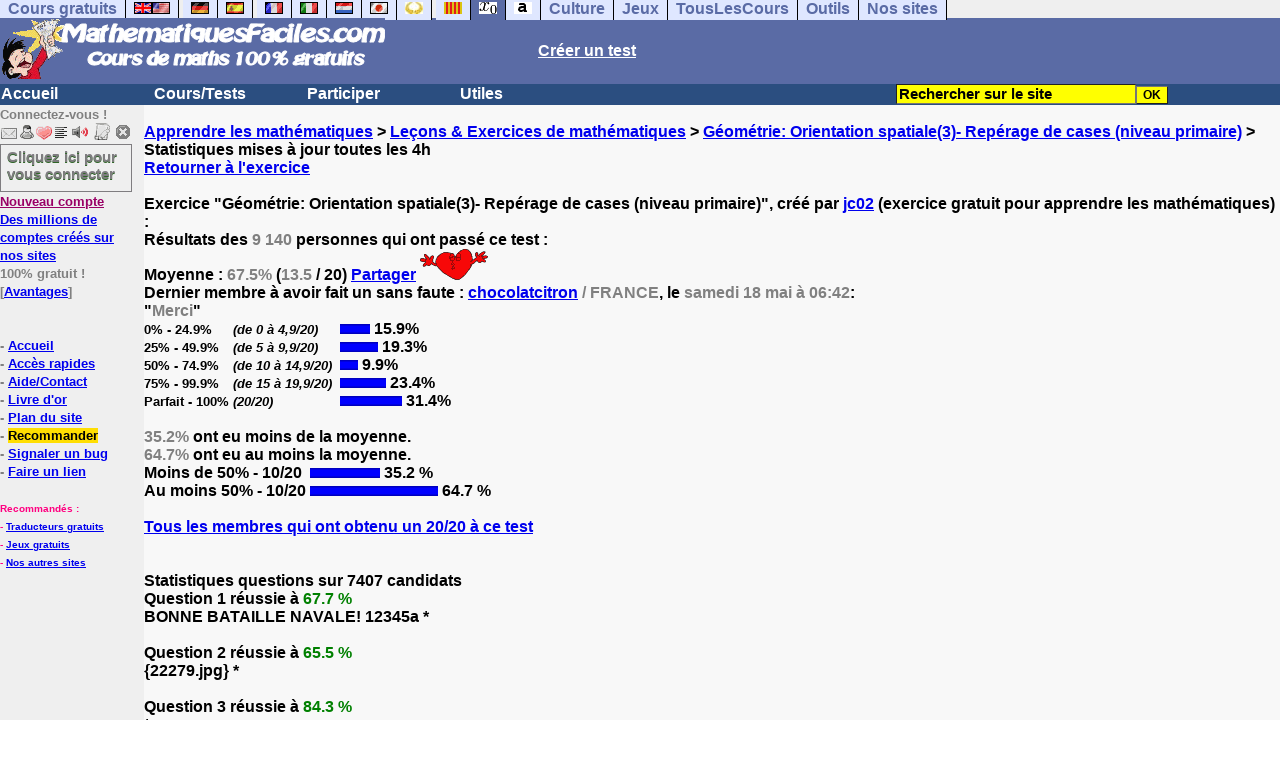

--- FILE ---
content_type: text/html; charset=ISO-8859-1
request_url: https://www.mathematiquesfaciles.com/cgi2/myexam/stats.php?id=46684
body_size: 10840
content:
<!DOCTYPE html><HTML><HEAD><TITLE>Exercice G&eacute;om&eacute;trie: Orientation spatiale(3)- Rep&eacute;rage de cases (niveau primaire) pour apprendre les mathématiques</TITLE><META name="description" content="Résultats de notre exercice gratuit G&eacute;om&eacute;trie: Orientation spatiale(3)- Rep&eacute;rage de cases (niveau primaire) pour apprendre les mathématiques"><meta charset="iso-8859-1">

<script type="text/javascript">
function jaime()
{
var xhr_object = null;

if(window.XMLHttpRequest) // Firefox
   xhr_object = new XMLHttpRequest();
else if(window.ActiveXObject) // Internet Explorer
   xhr_object = new ActiveXObject("Microsoft.XMLHTTP");
else { // XMLHttpRequest non supporté par le navigateur
   alert("Votre navigateur ne supporte pas les objets XMLHTTPRequest...");
   return;
}
var method   = "POST";
var filename = "/cgi2/myexam/record.php";
var id       = "46684";
var comment       = ":love:";
var auteurdutest       = "jc02";
var titredutest       = "G&eacute;om&eacute;trie: Orientation spatiale(3)- Rep&eacute;rage de cases (niveau primaire)";
var final       = "na";
var data     = null;

if(comment != "")
{
data = "&jaime=2&id="+id+"&comment="+comment+"&final="+final+"&auteurdutest="+auteurdutest+"&titredutest="+titredutest;
hideddrivetip();
document.getElementById('jaime').innerHTML = "Merci !"; 
}
if(method == "GET" && data != null) {
filename += "?"+data;
data      = null;
}
xhr_object.open(method, filename, true);
xhr_object.onreadystatechange = function() {
if(xhr_object.readyState == 4) {
var tmp = xhr_object.responseText.split(":");
if(typeof(tmp[1]) != "undefined") 
{
}
//      alert(tmp[0]);
}
}

if(method == "POST")
xhr_object.setRequestHeader("Content-type", "application/x-www-form-urlencoded");
xhr_object.send(data);
}</SCRIPT></HEAD><meta charset="ISO-8859-1"><meta http-equiv="Content-Language" content="fr"><meta name="author" content="Laurent Camus"><meta name="owner" content="Laurent Camus"><meta name="copyright" content="copyright Laurent Camus"><LINK REL="SHORTCUT ICON" HREF="https://www.anglaisfacile.com/favicon.ico"><SCRIPT>function EcritCookie3(nom, valeur, expire, chemin, domaine, secure) {document.cookie = nom + "=" + escape(valeur) + ( (expire) ? ";expires=" + expire.toGMTString() : "") + ( (chemin) ? ";path=" + chemin : "") + ( (domaine) ? ";domain=" + domaine : "") + ( (secure) ? ";secure" : "");} var date_exp = new Date ();date_exp.setTime (date_exp.getTime() + (60*60*24*30*1000));EcritCookie3("gomobile","d",date_exp);</SCRIPT><style type="text/css">
<!--
.myButton{height:40px;width:118px;background-color:transparent;border:1px solid #7f7d80;display:inline-block;cursor:pointer;color:#7f7d80;font-family:Arial;font-size:15px;padding:3px 6px;text-decoration:none;text-shadow:0 1px 0 #2f6627}.myButton:hover{background-color:#2a47bd}.myButton:active{position:relative;top:1px}
A:hover { background-color:#FFFF00 }BODY{PADDING-RIGHT:0px;PADDING-LEFT:0px;PADDING-BOTTOM:0px;MARGIN:0px;COLOR:#000;PADDING-TOP:0px;FONT-FAMILY:Verdana,Geneva,Arial,Helvetica,sans-serif;BACKGROUND-COLOR:#fff}IMG{BORDER-TOP-STYLE:none;BORDER-RIGHT-STYLE:none;BORDER-LEFT-STYLE:none;BORDER-BOTTOM-STYLE:none}#header{FONT-WEIGHT:normal;MARGIN:0px;COLOR:#5a6ba5;BACKGROUND-COLOR:#5a6ba5;TEXT-DECORATION:none}#header H1{FONT-WEIGHT:normal;MARGIN:0px;COLOR: #5a6ba5;BACKGROUND-COLOR:#5a6ba5;TEXT-DECORATION:none}#header H2{FONT-WEIGHT:normal;MARGIN:0px;COLOR: #5a6ba5;BACKGROUND-COLOR:#5a6ba5;TEXT-DECORATION:none}#header A{FONT-WEIGHT:normal;MARGIN:0px;COLOR: #5a6ba5;BACKGROUND-COLOR:#5a6ba5;TEXT-DECORATION:none}#header H1{PADDING-RIGHT:10px;PADDING-LEFT:10px;FONT-SIZE:2em;PADDING-BOTTOM:0px;PADDING-TOP:0px;LETTER-SPACING:0.2em}#header H2{PADDING-RIGHT:10px;PADDING-LEFT:10px;FONT-SIZE:1em;PADDING-BOTTOM:10px;PADDING-TOP:0px;LETTER-SPACING:0.1em}#navi H2{DISPLAY:none}#content H2{DISPLAY:none}#preview H2{DISPLAY:none}#contentsidebar H2{DISPLAY:none}#sidebar H2{DISPLAY:none}#footer H2{DISPLAY:none}#navi UL{PADDING-RIGHT:0px;PADDING-LEFT:0px;PADDING-BOTTOM:0em;MARGIN:0px;COLOR:#000;PADDING-TOP:0;LIST-STYLE-TYPE:none;BACKGROUND-COLOR:#efefef}#navi LI{DISPLAY:inline}#navi LI A{BORDER-RIGHT:#000 1px solid;PADDING-RIGHT:0.5em;BORDER-TOP:#000 1px solid;PADDING-LEFT:0.5em;PADDING-BOTTOM:0.2em;COLOR:#5a6ba5;PADDING-TOP:0.2em;BACKGROUND-COLOR:#dfe7ff;TEXT-DECORATION:none}#navi LI A.first{font-weight:bold}#navi LI A:hover{COLOR:#fff;BACKGROUND-COLOR:#5a6ba5}#navi LI A.selected{font-weight:bold;COLOR:#fff;BACKGROUND-COLOR:#5a6ba5}#sidebar{BORDER-RIGHT:#ddd 1px dotted;PADDING-RIGHT:0.5em;MARGIN-TOP:1em;DISPLAY:inline;PADDING-LEFT:0.5em;FLOAT:left;PADDING-BOTTOM:0em;WIDTH:15em;PADDING-TOP:0em}#contentsidebar{PADDING-RIGHT:1em;PADDING-LEFT:1em;PADDING-BOTTOM:1em;MARGIN-LEFT:240px;PADDING-TOP:1em}#content{PADDING-RIGHT:1em;PADDING-LEFT:1em;PADDING-BOTTOM:1em;PADDING-TOP:1em}#navig{BORDER-TOP:#e79810 1px solid;BACKGROUND:#2b4e80;COLOR:white;PADDING-TOP:3px;HEIGHT:20px}#navig FORM{DISPLAY:inline}#navig FORM INPUT{HEIGHT:14px}#navig A{COLOR:white}#navigRight{DISPLAY:inline;FONT-WEIGHT:bold;MARGIN-LEFT:300px}#search{BORDER-TOP-WIDTH:0px;PADDING-RIGHT:5px;DISPLAY:inline;PADDING-LEFT:30px;FONT-WEIGHT:bold;BORDER-LEFT-WIDTH:0px;BORDER-BOTTOM-WIDTH:0px;PADDING-BOTTOM:2px;MARGIN:8px;COLOR:#fff;PADDING-TOP:5px;HEIGHT:20px;BORDER-RIGHT-WIDTH:0px}#search A{COLOR:white}}.navracine{ font-weight:bold; letter-spacing:0px}#menu1,#menu1 ul{ padding:0; margin:0; list-style-type:none}#menu1 a{ display:block; width:150px; background:#2b4e80; padding:1px; color:white; text-decoration:none}#menu1 li{ float:left; padding-right:1px; border-bottom:solid 1px #2b4e80}#menu1 li ul { position:absolute; padding-top:1px; left:-999em; width:150px}#menu1 li:hover ul,#menu1 li.sfhover ul{left:auto}#menu1 li ul li a {background:#9CC;color:black;FONT-SIZE:1em;width:320px}#menu1 li a:hover {background:#9CC; color:black}#menu1 li ul li a:hover{background:yellow;color:black}span.spoiler{background:#E0E0E0;color:#E0E0E0}span.spoiler img{visibility:hidden}span.seespoiler{background:transparent;color:#000}span.seespoiler img{visibility:visible}#dhtmltooltip{position:absolute;width:350px;border:2px solid black;padding:2px;background-color:lightyellow;visibility:hidden;z-index:100;filter:progid:DXImageTransform.Microsoft.Shadow(color=gray,direction=135)}--></style><SCRIPT>function sfHover(){var e=document.getElementById("menu1").getElementsByTagName("LI");for(var t=0;t<e.length;t++){e[t].onmouseover=function(){this.className+=" sfhover"};e[t].onmouseout=function(){this.className=this.className.replace(new RegExp(" sfhover\\b"),"")}}}function bookmarksite(e,t){if(window.sidebar)window.sidebar.addPanel(e,t,"");else if(window.opera&&window.print){var n=document.createElement("a");n.setAttribute("href",t);n.setAttribute("title",e);n.setAttribute("rel","sidebar");n.click()}else if(document.all)window.external.AddFavorite(t,e)}function MM_jumpMenu(targ,selObj,restore){eval(targ+".location='"+selObj.options[selObj.selectedIndex].value+"'");if(restore)selObj.selectedIndex=0}function afficher(e){if(document.getElementById(e).style.display=="block"){document.getElementById(e).style.display="none"}else{document.getElementById(e).style.display="block"}}function lirecetextrait(){var e="fr";d_lnk=document;var t=unescape(d_lnk.selection?d_lnk.selection.createRange().text:d_lnk.getSelection?d_lnk.getSelection():"");var t=encodeURI(t);if(t.length==0){alert("Cet outil lit à haute voix tout texte en français se trouvant sur le site. Pour l'utiliser, merci de surligner à l'aide de la souris une phrase ou un mot en français, puis appuyez sur ce bouton. La phrase sera lue dans une petite fenêtre (pop up). Merci de l'autoriser.");return}if(t.length>=1e3){alert("Vous ne pouvez faire lire que les 1000 premiers caractères: "+t.length+" caractères. Nous avons raccourci votre sélection.");t=t.substring(0,999)}window.open("http://text-to-speech.imtranslator.net/speech.asp?url=WMlnk&dir=fr&text="+t).focus();return}function traduirecetextrait(){d_lnk=document;var e=unescape(d_lnk.selection?d_lnk.selection.createRange().text:d_lnk.getSelection?d_lnk.getSelection():"");var e=encodeURI(e);if(e.length==0){alert("Cet outil traduit tout texte en français se trouvant sur le site. Pour l'utiliser, merci de surligner à l'aide de la souris une phrase ou un mot en français, puis appuyez sur ce bouton. La traduction apparaîtra dans une petite fenêtre (pop up). Merci de l'autoriser.\n\rPour obtenir la définition d'un mot en français, double-cliquez sur ce mot: sa définition apparaîtra dans une petite fenêtre (popup). Merci de l'autoriser.");return}window.open("http://translate.google.fr/translate_t#fr|en|"+e).focus();return}function sedeconnecter(){var e=confirm("Souhaitez-vous vraiment vous déconnecter du club?");if(e){window.location.replace("/logout.php")}else{return}}if(window.attachEvent)window.attachEvent("onload",sfHover)</SCRIPT>
<script>
  (function() {
    var externallyFramed = false;
    try {
      externallyFramed = top.location.host != location.host;
    }
    catch(err) {
      externallyFramed = true;
    }
    if(externallyFramed) {
      top.location = location;
    }
  })();
</script>
<SCRIPT>if (typeof (tjsdisable) == 'undefined') { var dL=document;var ns4=(dL.layers)?true:false;var ns6=(dL.getElementById)?true:false;var ie4=(dL.all)?true:false;var ie5=(ie4&&ns6)?true:false;var vL=navigator.appVersion.toLowerCase();
X11=(vL.indexOf('x11')>-1);Mac=(vL.indexOf('mac')>-1);Agt=navigator.userAgent.toLowerCase();Ope=(Agt.indexOf('ope')>-1);Saf=(Agt.indexOf('safari')>-1);var Click1=false;var Click2=false;var otherWindow='no';var dE;var s;var slang='';var target='http://fr.thefreedictionary.com/';if(ns4){window.captureEvents(Event.DRAGDROP|Event.DBLCLICK|Event.MOUSEUP|Event.KEYDOWN);window.onDragDrop=nsGetInfo;window.onDblClick=dClk;window.onMouseUp=mUp;window.onKeyUp=Key}else{if(ie4||Ope||Saf){dL.ondblclick=dClk;dL.onmouseup=mUp;dL.onkeyup=Key}else dL.addEventListener('dblclick',dClk,false)}function Key(e){var key=ns4?e.which:event.keyCode;if(event)if(event.target)if(event.target.tagName=='input')return true;if(key==13)dClk(e);return true}function mUp(e){if(X11||Mac||Ope){if(Click1){Click2=true}else{Click1=true;setTimeout("Click1=false;",550)}}if(Click2)dClk(e);return true}function otherWin(hyper){hyper.target='otherWin';if(s=='s'){hyper.target=ie4?'_main':'_content'}else{otherWindow=window.open(hyper.href,'otherWin','channelmode=0,scrollbars=0,resizable,toolbar,width=350,height=650');if(ie5||ns4)otherWindow.focus();return false}return true}

function letsgo(w){if(!w)w="";if(w!=""){Click2=false;var l=(slang)?';slang='+slang:'';slang=null;if(dL.f){dL.f.w.value=w;dL.f.submit()}else{window.open(target+l+escape(w),'letsgo','scrollbars=0,resizable,width=450,height=450,left=0,top=0,screenx=0,screeny=0')}}}function fnGetInfo(){cursorToCopy();letsgo(event.dataTransfer.getData("Text"))}function dClk(e){Click2=true;var str=null;if(dL.getSelection)str=dL.getSelection();else if(dL.selection&&dL.selection.createRange){var range=dL.selection.createRange();if(range)str=range.text}if(!str)if(Saf)str=getSelection();if(!str&&Ope){Ope=false}letsgo(str);return true}function nsGetInfo(e){dL.f.w.value=e.data;return false}function cursorToCopy(){event.returnValue=false;event.dataTransfer.dropEffect="copy"}function searchURL(q,d){return''}function searchExt(q,d){return''}function set_eng_pref(){eID=1;if(!(dE))get_pref();if(dE){eID=dE.selectedIndex};siteID=dE.options[eID].value;set_pref(eID);return siteID}}</SCRIPT><script type="text/javascript" src="https://cache.consentframework.com/js/pa/27147/c/n2HUv/stub" charset="utf-8"></script><script type="text/javascript" src="https://choices.consentframework.com/js/pa/27147/c/n2HUv/cmp" charset="utf-8" async></script></HEAD><body text="#000000" leftmargin="0" topmargin="0" marginwidth="0" marginheight="0" bgcolor="#F8F8F8"><a name="mytop"></a><!--PageHeaderFmt-->
<DIV id=navi><UL><LI><A class=first href="/tous.php" onMouseover="ddrivetip('Tous nos sites de cours gratuits')"; onMouseout="hideddrivetip()">Cours gratuits</A><LI><A class=first href="//www.anglaisfacile.com/" onMouseover="ddrivetip('Apprenez l\'anglais gratuitement')"; onMouseout="hideddrivetip()"><IMG SRC=//www.anglaisfacile.com/images/drapeaux/uk.gif BORDER=0 HEIGHT=12 WIDTH=18><IMG SRC=//www.anglaisfacile.com/images/drapeaux/us.gif BORDER=0 HEIGHT=12 WIDTH=18></A>
<LI><A class=first href="//www.allemandfacile.com/" onMouseover="ddrivetip('Apprenez l\'allemand gratuitement')"; onMouseout="hideddrivetip()"><IMG SRC=//www.anglaisfacile.com/images/drapeaux/de.gif BORDER=0 HEIGHT=12 WIDTH=18></A><LI><A class=first href="//www.espagnolfacile.com/" onMouseover="ddrivetip('Apprenez l\'espagnol gratuitement')"; onMouseout="hideddrivetip()"><IMG SRC=//www.anglaisfacile.com/images/drapeaux/es.gif BORDER=0 HEIGHT=12 WIDTH=18></A> 
<LI><A class=first href="//www.francaisfacile.com/" onMouseover="ddrivetip('Apprenez le français gratuitement')"; onMouseout="hideddrivetip()"><IMG SRC=//www.anglaisfacile.com/drapfr2.gif BORDER=0 HEIGHT=12 WIDTH=18></A><LI><A class=first href="//www.italien-facile.com/" onMouseover="ddrivetip('Apprenez l\'italien gratuitement')"; onMouseout="hideddrivetip()"><IMG SRC=//www.anglaisfacile.com/images/drapeaux/it.gif BORDER=0 HEIGHT=12 WIDTH=18></A><LI><A class=first href="//www.nlfacile.com/" onMouseover="ddrivetip('Apprenez le néerlandais gratuitement')"; onMouseout="hideddrivetip()"><IMG SRC=//www.anglaisfacile.com/images/drapeaux/nl.gif BORDER=0 HEIGHT=12 WIDTH=18></A><LI><A class=first href="//www.mesexercices.com/japonais/" onMouseover="ddrivetip('Apprenez le japonais gratuitement')"; onMouseout="hideddrivetip()"><IMG SRC=//www.anglaisfacile.com/images/drapeaux/jp.gif BORDER=0 HEIGHT=12 WIDTH=18></A><LI><A class=first href="//www.mesexercices.com/latin/" onMouseover="ddrivetip('Apprenez le latin gratuitement')"; onMouseout="hideddrivetip()"><IMG SRC=//www.anglaisfacile.com/free/images/logolatin.jpg BORDER=0 HEIGHT=12 WIDTH=18></A>
<LI><A class=first href="//www.mesexercices.com/provencal/" onMouseover="ddrivetip('Apprenez le provençal gratuitement')"; onMouseout="hideddrivetip()"><IMG SRC=//www.anglaisfacile.com/free/images/logoprovencal.gif BORDER=0 HEIGHT=12 WIDTH=18></A><LI><A class=selected href="//www.mathematiquesfaciles.com/" onMouseover="ddrivetip('Apprenez les mathématiques gratuitement')"; onMouseout="hideddrivetip()"><IMG SRC=//www.anglaisfacile.com/images/drapeaux/maths2.png BORDER=0 HEIGHT=12 WIDTH=18></A><LI><A class=first href="//www.touslescours.com/taper-vite/" onMouseover="ddrivetip('Apprenez à taper vite au clavier')"; onMouseout="hideddrivetip()"><IMG SRC=//www.anglaisfacile.com/free/images/logoclavier.gif BORDER=0 HEIGHT=12 WIDTH=18></A><LI><A class=first href="//www.mesexercices.com/" onMouseover="ddrivetip('Histoire, géographie, Culture générale, Cinéma, séries, musique, sciences, sports...')"; onMouseout="hideddrivetip()">Culture</A><LI><A class=first href="//www.mesoutils.com/jeux/" onMouseover="ddrivetip('Jeux gratuits de qualité pour se détendre...')"; onMouseout="hideddrivetip()">Jeux</A><LI><A class=first href="//www.touslescours.com/" onMouseover="ddrivetip('Recherchez sur des sites de cours gratuits')"; onMouseout="hideddrivetip()">TousLesCours</A><LI><A class=first href="//www.mesoutils.com/"  onMouseover="ddrivetip('Outils utiles au travail ou à la maison')"; onMouseout="hideddrivetip()">Outils</A><LI><A class=first href="/tous.php" onMouseover="ddrivetip('Découvrez tous nos sites de cours gratuits')"; onMouseout="hideddrivetip()">Nos sites</A></LI>
</UL>
<DIV style="CLEAR: both"><!-- NEEDED for multi-column layout! --></DIV></DIV>
<table width="100%"  border="0" cellspacing="0" cellpadding="0">
<tr bgcolor="#5a6ba5">
<td width="42%"><A HREF=/><img src=/newlogotest2.gif border=0 HEIGHT="62" WIDTH="385" ALT="Cours de mathématiques gratuits" TITLE="Cours de mathématiques gratuits"></A></td><td width="58%"><B><A HREF=/correspondants/contribuer.php><FONT COLOR=WHITE>Créer un test</FONT></A></td></tr></table>
<table width="100%"  border="0" cellspacing="0" cellpadding="0">
<tr bgcolor="#2b4e80"><td width="70%"><B><div class=navracine><ul id=menu1><li><a href=/index.php>Accueil</a><ul></ul><li><a href=/plus.php?quoi=cours>Cours/Tests</a><ul>
<li><A HREF=/6eme/pages>Cours interactifs 6e</a><li><A HREF=/5eme/pages/>Cours interactifs 5e</a><li><A HREF=/4eme/pages/>Cours interactifs 4e</a><li><A HREF=/3eme/pages/>Cours interactifs 3e</a><li><A HREF=/2nde/pages/>Cours interactifs 2nde</a><li><a href="/cours-video-mathematiques.php">Cours vid&eacute;os</a>
<li><a href="/manuel.php">Manuels gratuits</a><li><a href="/exercices/index.php?theme=enfants">Pour les enfants</a><li><a href="/exercices/index.php" style="background-color:#FFDE02;text-decoration:none;color:black">Tous nos cours et exercices</a></ul>

<li><a href=/plus.php?quoi=participer>Participer</a><ul>
<li><a href="javascript:bookmarksite('MathematiquesFacilee.com', 'https://www.mathematiquesfaciles.com')">Ajouter aux favoris</A>
<li><a href="/cgi2/myexam/sauvegardergo.php">Continuer mon dernier test</a>
<li><a href="/correspondants/contribuer.php">Contribuer &agrave; la vie du site</a><li><a href="/correspondants/createur.php">Espace Créateurs</a><li><a href="/correspondants/membres.php">Espace Membres</a>
<li><a href="/forum/">Forum de discussions</a><li><A HREF="/cgi2/alec/index.php">Livre d'or</A><li><a href="/correspondants/monlivret.php">Livret scolaire</a><li><a href="/login_done_3.php">Messages internes</a><li><a href="/cgi2/myexam/mestests.php">Mes tests</a><li><a href="/correspondants/managerecordme.php">Mes tests: mon livre d'or</a><li><a href="/correspondants/index.php">Modifier mon profil</a><li><a href="/correspondants/trouver.php">Recherche de correspondants</a><li><A HREF="/reco.php">Recommander &agrave; un ami</A><li><a href="/chat/index.php">Salles de discussions/Chat rooms</a><li><A HREF="/probleme.php?clic=1&attente=">Signaler un probl&egrave;me</A></ul><li><a href="/plus.php?quoi=utiles">Utiles</a> <ul>
<li><A HREF="/outils/calculatrice-facile.php">Calculatrice facile avec fonctions de base</A>
<li><a href="/outils/calculatrice-scientifique.php">Calculatrice scientifique</a>
<li><a href="/outils/calculatrice-scientifique-2.php">Calculatrice grand format 1</a>
<li><a href="/outils/calculatrice-age.php">Calculatrice &acirc;ge</a>
<li><a href="/outils/calculatrice-fractions.php">Opérations sur les fractions</a>
<li><a href="/outils/plus-grand-facteur-commun.php">Plus grand facteur commun</a>
<li><a href="/outils/nombre-premier.php">Nombre premier</a>
<li><a href="/outils/calculatrice-plus-grand-commun-diviseur.php">PGCD : calculer le Plus Grand Commun Diviseur</a>
<li><a href="/outils/calculatrice-plus-petit-commun-diviseur.php">PPCM : Plus Petit Commun Multiple</a>
<li><a href="/exercices">Autres exercices (en anglais)</a>
<LI><A HREF=/correspondants/favoris.php>Acc&egrave;s rapides</A>
<LI><a href="/cgi2/alec/index.php">Livre d'or</a>
<LI><A href="/plan-du-site.php">Plan du site</A> 
<LI><a href="/reco.php" style="background-color:#FFDE02;text-decoration:none;color:black">Recommander</A>
<LI><a href="/probleme.php?clic=1&attente=">Signaler un bug</a> 
<li><a href="/free/pause/">Pause championnat</a>
<LI><a href="/jeux/" style="background-color:#FFDE02;text-decoration:none;color:black">Tous nos jeux</A>
</ul></DIV>
</td>

<td width="30%"><B><FONT COLOR=WHITE><FORM method="GET" action="/correspondants/google.php"><INPUT TYPE=text style="background-color: #FFFF00; color: #000000; font-weight: bold; border-width: 1px; font-size:11pt" VALUE="Rechercher sur le site" name="q" size="25" maxlength="255" onFocus="this.value=''"><INPUT type=submit style="background-color: #FFFF00; color: #000000; font-weight: bold; border-width: 1px; font-size:9pt" value="OK"></td></tr></FORM>
</table>

<TABLE cellSpacing=0 cellPadding=0 width="100%" border=0><TR><TD vAlign=top align=left width=176 bgColor=#efefef>
<FONT SIZE=2><B><FONT COLOR="GRAY">Connectez-vous !<FONT COLOR="BLACK"></FONT SIZE=2><FONT SIZE=1> <B><BR><IMG SRC=//www.anglaisfacile.com/labarrenon.gif usemap="#Mapbarreconnecte" WIDTH=130 HEIGHT=17></FONT SIZE>
<map name="Mapbarreconnecte" id="Mapbarreconnecte"><area shape="rect" coords="1,1,19,15" href="javascript:alert('Merci de vous connecter au club pour pouvoir lire vos messages');" TITLE="Connectez-vous: Mes messages"/><area shape="rect" coords="20,1,34,15" href="javascript:alert('Merci de vous connecter au club pour pouvoir  accéder à votre compte');" TITLE="Connectez-vous: Mon compte"/><area shape="rect" coords="36,0,53,16" href="/correspondants/favoris.php" TITLE="Actif:Accès rapides/Recommander/Favoris"/><area shape="rect" coords="53,1,69,16" href="javascript:traduirecetextrait();" TITLE="Actif:Traduire cet extrait"/>
<area shape="rect" coords="68,1,90,17" href="javascript:lirecetextrait();" TITLE="Actif:Lire cet extrait"/>
<area shape="rect" coords="92,-1,110,18" href="javascript:alert('Merci de vous connecter au club pour pouvoir  ajouter un cours ou un exercice.');" TITLE="Connectez-vous: Ajouter un cours ou un exercice"/>
<area shape="rect" coords="112,0,128,16" href="javascript:alert('Ce bouton vous servira à vous déconnecter du club, lorsque vous y serez connecté(e).');" TITLE="Connectez-vous: Se déconnecter"/></map>
<BR><a href="/login.php" class="myButton">Cliquez ici pour vous connecter</a><BR><A HREF="/correspondants/eclair.php"><FONT COLOR=#990066>Nouveau compte</FONT>
<BR>Des millions de comptes cr&eacute;&eacute;s sur nos sites</A>
<BR>100% gratuit !
<BR>[<A HREF=/correspondants/why.php>Avantages</A>]
<BR><BR><BR>- <A href="/">Accueil</A>
<BR>- <A HREF=/correspondants/favoris.php>Acc&egrave;s rapides</A>
<BR>- <a href="/feedbackf.php">Aide/Contact</a>
<BR>- <a href="/cgi2/alec/index.php">Livre d'or</a>
<BR>- <A href="/plan-du-site.php">Plan du site</A> 
<BR>- <a href="/reco.php" style="background-color:#FFDE02;text-decoration:none;color:black">Recommander</A>
<BR>- <a href="/probleme.php?clic=1&attente=">Signaler un bug</a> 
<BR>- <a href="/linktousf.php">Faire un lien</a>

<script async data-cmp-src="https://pagead2.googlesyndication.com/pagead/js/adsbygoogle.js"></script>
<BR><BR><font color="#FF0080" SIZE=1>Recommand&eacute;s :
<BR>- <a href="//www.reverso.net/text_translation.asp?lang=fr" rel="nofollow" target="_blank">Traducteurs gratuits</A>
<BR>- <A HREF="//www.mesoutils.com/indexjeux.php" rel="nofollow" target=_blank>Jeux gratuits</A>
<BR>- <A HREF="/tous.php">Nos autres sites</A></FONT SIZE>

</TD>
<TD vAlign=top align=left width=16 bgColor=#efefef>&nbsp;&nbsp;&nbsp;</TD><TD vAlign=top align=left width="100%" bgColor=#F8F8F8>
<DIV align=left><BR><B><SPAN class=datetext><!-- startprint --><main><article>
<A HREF=/>Apprendre les mathématiques</A> > <A HREF=/exercices/>Leçons & Exercices de mathématiques</A> > <A HREF= https://www.mathematiquesfaciles.com/cgi2/myexam/voir2.php?id=46684>G&eacute;om&eacute;trie: Orientation spatiale(3)- Rep&eacute;rage de cases (niveau primaire)</A> > Statistiques mises à jour toutes les 4h
<BR><A HREF=https://www.mathematiquesfaciles.com/cgi2/myexam/voir2.php?id=46684>Retourner à l'exercice</A><BR><BR><FONT SIZE="3" COLOR="#000000"><B>Exercice "G&eacute;om&eacute;trie: Orientation spatiale(3)- Rep&eacute;rage de cases (niveau primaire)", créé par <A HREF=/correspondants/voir.php?who=jc02>jc02</A> (exercice gratuit pour apprendre les mathématiques) :<BR>Résultats des <FONT COLOR="GRAY">9 140<FONT COLOR="#000000"> personnes qui ont passé ce test :<BR>

Moyenne : <FONT COLOR="GRAY">67.5%<FONT COLOR="#000000"> (<FONT COLOR="GRAY">13.5<FONT COLOR="#000000"> / 20) <a href="http://api.addthis.com/oexchange/0.8/offer?url=https://www.mathematiquesfaciles.com/cgi2/myexam/voir2.php?id=46684" target="_blank">Partager</A>
<div style="display:inline;" id="jaime"><A HREF="javascript:void(0)" onclick="jaime()" onMouseover="ddrivetip('Cliquez ici simplement pour montrer que vous aimez ce test. Cela fera plaisir à son auteur et l\'encouragera peut-être à en faire d\'autres.')"; onMouseout="hideddrivetip()"><IMG SRC=https://www.anglaisfacile.com/awardcoeur.gif BORDER=0></A></DIV>
<BR>Dernier membre à avoir fait un sans faute : <FONT COLOR="GRAY"><A HREF=/correspondants/voir.php?who=chocolatcitron>chocolatcitron</A> / FRANCE<FONT COLOR="#000000">, le <FONT COLOR="GRAY">samedi 18 mai à 06:42<FONT COLOR="#000000">:
<BR>"<FONT COLOR="GRAY">Merci<FONT COLOR="#000000">"<script language="JavaScript1.2">
var graphimageP="https://www.anglaisfacile.com/cgi2/myexam/poll.gif"
var graphv=new Array()
graphv[0]=["<B><FONT SIZE=2>0% - 24.9%&nbsp;</TD><TD><B><FONT SIZE=2><I>(de 0 à 4,9/20)&nbsp;</I></TD></FONT SIZE>","15.9%"]
graphv[1]=["<B><FONT SIZE=2>25% - 49.9%&nbsp;</TD><TD><B><FONT SIZE=2><I>(de 5 à 9,9/20)&nbsp;</I></FONT SIZE>","19.3%"]
graphv[2]=["<B><FONT SIZE=2>50% - 74.9%&nbsp;</TD><TD><B><FONT SIZE=2><I>(de 10 à 14,9/20)&nbsp;</I></FONT SIZE>","9.9%"]
graphv[3]=["<B><FONT SIZE=2>75% - 99.9%&nbsp;</TD><TD><B><FONT SIZE=2><I>(de 15 à 19,9/20)&nbsp;</I></FONT SIZE>","23.4%"]
graphv[4]=["<B><FONT SIZE=2>Parfait - 100%&nbsp;</TD><TD><B><FONT SIZE=2><I>(20/20)&nbsp;</I></FONT SIZE>","31.4%"]
function graphitP(g,gwidth){
outputP='<table border="0" cellspacing="0" cellpadding="0">'
for (i=0;i<g.length;i++){
calwidthP=gwidth*(parseInt(g[i][1])/100)
outputP+='<tr><td>'+g[i][0]+'&nbsp;</td><td><img src="'+graphimageP+'" width="'+calwidthP+'" height="10"> '+g[i][1]+'</td></tr>'
}
outputP+='</table>'
document.write(outputP)
}

//graphitP(NAME OF GRAPH ARRAY, MAXIMUM WIDTH IN PIXELS)
graphitP(graphv,200)
</script>

<BR><FONT COLOR=GRAY>35.2%</FONT COLOR> ont eu moins de la moyenne.
<BR><FONT COLOR=GRAY>64.7%</FONT COLOR> ont eu au moins la moyenne.<script language="JavaScript1.2">
var graphimageP="https://www.anglaisfacile.com/cgi2/myexam/poll.gif"
var graphv=new Array()
graphv[0]=["Moins de 50% - 10/20","35.2 %"]
graphv[1]=["Au moins 50% - 10/20","64.7 %"]
function graphitP(g,gwidth){
outputP='<table border="0" cellspacing="0" cellpadding="0">'
for (i=0;i<g.length;i++){
calwidthP=gwidth*(parseInt(g[i][1])/100)
outputP+='<tr><td>'+g[i][0]+'&nbsp;</td><td><img src="'+graphimageP+'" width="'+calwidthP+'" height="10"> '+g[i][1]+'</td></tr>'
}
outputP+='</table>'
document.write(outputP)
}

//graphitP(NAME OF GRAPH ARRAY, MAXIMUM WIDTH IN PIXELS)
graphitP(graphv,200)
</script>



<BR><A HREF=20sur20.php?id=46684 rel="nofollow">Tous les membres qui ont obtenu un 20/20 à ce test</A><BR><BR><BR>Statistiques questions sur 7407 candidats<BR>Question 1 réussie à <FONT COLOR=GREEN>67.7 %</FONT COLOR><BR>BONNE BATAILLE NAVALE! 12345a *<BR><BR>Question 2 réussie à <FONT COLOR=GREEN>65.5 %</FONT COLOR><BR>{22279.jpg} *<BR><BR>Question 3 réussie à <FONT COLOR=GREEN>84.3 %</FONT COLOR><BR> *<BR><BR>Question 4 réussie à <FONT COLOR=GREEN>64 %</FONT COLOR><BR>*<BR><BR>Question 5 réussie à <FONT COLOR=GREEN>83.3 %</FONT COLOR><BR>b *<BR><BR>Question 6 réussie à <FONT COLOR=GREEN>82.1 %</FONT COLOR><BR> *<BR><BR>Question 7 réussie à <FONT COLOR=GREEN>63.8 %</FONT COLOR><BR>*<BR><BR>Question 8 réussie à <FONT COLOR=GREEN>63 %</FONT COLOR><BR>*<BR><BR>Question 9 réussie à <FONT COLOR=GREEN>85 %</FONT COLOR><BR>{22274.jpg}c{22276.jpg} *<BR><BR>Question 10 réussie à <FONT COLOR=GREEN>64.2 %</FONT COLOR><BR> *<BR><BR>Question 11 réussie à <FONT COLOR=GREEN>61 %</FONT COLOR><BR> *<BR><BR>Question 12 réussie à <FONT COLOR=GREEN>84.2 %</FONT COLOR><BR> *<BR><BR>Question 13 réussie à <FONT COLOR=GREEN>61.7 %</FONT COLOR><BR>d*<BR><BR>Question 14 réussie à <FONT COLOR=GREEN>62.5 %</FONT COLOR><BR>*<BR><BR>Question 15 réussie à <FONT COLOR=GREEN>84.4 %</FONT COLOR><BR>{22277.jpg} *<BR><BR>Question 16 réussie à <FONT COLOR=GREEN>86.2 %</FONT COLOR><BR> *<BR><BR>Question 17 réussie à <FONT COLOR=GREEN>68.7 %</FONT COLOR><BR>e*<BR><BR>Question 18 réussie à <FONT COLOR=GREEN>63.3 %</FONT COLOR><BR> *<BR><BR>Question 19 réussie à <FONT COLOR=GREEN>63.5 %</FONT COLOR><BR>*<BR><BR>Question 20 réussie à <FONT COLOR=GREEN>62.6 %</FONT COLOR><BR>{22278.jpg} *1. a)ECRIS: - F en e1- ! en e5- B en a1- S en d2- O en b4- R en a3- T en c3- V en b3- I en e2 - E en d1- N en e3 - U en c4- A en a5 b)REMPLIS TOUTES LES CASES VIDES avec une croix(x).Si tu as bien suivi la consigne, tu découvriras un message.<BR><BR>Question 21 réussie à <FONT COLOR=GREEN>61.9 %</FONT COLOR><BR>2. Ecris la position de chaque bateau.{22277.jpg}{22279.jpg}{22278.jpg} {22276.jpg}{22274.jpg}*<BR><BR>Question 22 réussie à <FONT COLOR=GREEN>62.3 %</FONT COLOR><BR>*<BR><BR>Question 23 réussie à <FONT COLOR=GREEN>61.9 %</FONT COLOR><BR>*<BR><BR>Question 24 réussie à <FONT COLOR=GREEN>62 %</FONT COLOR><BR>*<BR><BR>Question 25 réussie à <FONT COLOR=GREEN>60.7 %</FONT COLOR><BR>*<BR><BR><BR>Retourner à l'exercice : <A HREF="https://www.mathematiquesfaciles.com/cgi2/myexam/voir2.php?id=46684">G&eacute;om&eacute;trie: Orientation spatiale(3)- Rep&eacute;rage de cases (niveau primaire)</A><BR><BR><A HREF="/">Autres exercices pour apprendre les mathématiques</A></article></main><!-- stopprint --></SPAN><BR><BR><BR>
<CENTER><BR>
<BR><script async data-cmp-src="https://pagead2.googlesyndication.com/pagead/js/adsbygoogle.js"></script>
<!-- Footer responsive -->
<ins class="adsbygoogle"
     style="display:block"
     data-ad-client="ca-pub-2783316823351738"
     data-ad-slot="4250064726"
     data-ad-format="auto"></ins>
<script>(adsbygoogle = window.adsbygoogle || []).push({});</script>
<BR><BR><BR><BR></CENTER><BR><BR><BR></TD></TR></TABLE><table width="100%"  border="0" cellspacing="0" cellpadding="0"><tr bgcolor="#5a6ba5"><td><DIV ALIGN=RIGHT><B><FONT COLOR=WHITE>&nbsp;</td></tr></table><DIV id=navi>
<UL>
<UL>
<LI><A class=first href="/tous.php" onMouseover="ddrivetip('Tous nos sites de cours gratuits')"; onMouseout="hideddrivetip()">Cours gratuits</A>
<LI><A class=first href="//www.anglaisfacile.com/" onMouseover="ddrivetip('Apprenez l\'anglais gratuitement')"; onMouseout="hideddrivetip()"><IMG SRC=//www.anglaisfacile.com/images/drapeaux/uk.gif BORDER=0 HEIGHT=12 WIDTH=18><IMG SRC=//www.anglaisfacile.com/images/drapeaux/us.gif BORDER=0 HEIGHT=12 WIDTH=18></A>
<LI><A class=first href="//www.allemandfacile.com/" onMouseover="ddrivetip('Apprenez l\'allemand gratuitement')"; onMouseout="hideddrivetip()"><IMG SRC=//www.anglaisfacile.com/images/drapeaux/de.gif BORDER=0 HEIGHT=12 WIDTH=18></A>
<LI><A class=first href="//www.espagnolfacile.com/" onMouseover="ddrivetip('Apprenez l\'espagnol gratuitement')"; onMouseout="hideddrivetip()"><IMG SRC=//www.anglaisfacile.com/images/drapeaux/es.gif BORDER=0 HEIGHT=12 WIDTH=18></A> 
<LI><A class=first href="//www.francaisfacile.com/" onMouseover="ddrivetip('Apprenez le français gratuitement')"; onMouseout="hideddrivetip()"><IMG SRC=//www.anglaisfacile.com/drapfr2.gif BORDER=0 HEIGHT=12 WIDTH=18></A> 
<LI><A class=first href="//www.italien-facile.com/" onMouseover="ddrivetip('Apprenez l\'italien gratuitement')"; onMouseout="hideddrivetip()"><IMG SRC=//www.anglaisfacile.com/images/drapeaux/it.gif BORDER=0 HEIGHT=12 WIDTH=18></A>
<LI><A class=first href="//www.nlfacile.com/" onMouseover="ddrivetip('Apprenez le néerlandais gratuitement')"; onMouseout="hideddrivetip()"><IMG SRC=//www.anglaisfacile.com/images/drapeaux/nl.gif BORDER=0 HEIGHT=12 WIDTH=18></A><LI><A class=first href="//www.mesexercices.com/japonais/" onMouseover="ddrivetip('Apprenez le japonais gratuitement')"; onMouseout="hideddrivetip()"><IMG SRC=//www.anglaisfacile.com/images/drapeaux/jp.gif BORDER=0 HEIGHT=12 WIDTH=18></A>
<LI><A class=first href="//www.mesexercices.com/latin/" onMouseover="ddrivetip('Apprenez le latin gratuitement')"; onMouseout="hideddrivetip()"><IMG SRC=//www.anglaisfacile.com/free/images/logolatin.jpg BORDER=0 HEIGHT=12 WIDTH=18></A>
<LI><A class=first href="//www.mesexercices.com/provencal/" onMouseover="ddrivetip('Apprenez le provençal gratuitement')"; onMouseout="hideddrivetip()"><IMG SRC=//www.anglaisfacile.com/free/images/logoprovencal.gif BORDER=0 HEIGHT=12 WIDTH=18></A>
<LI><A class=first href="//www.mathematiquesfaciles.com/" onMouseover="ddrivetip('Apprenez les mathématiques gratuitement')"; onMouseout="hideddrivetip()"><IMG SRC=//www.anglaisfacile.com/images/drapeaux/maths2.png BORDER=0 HEIGHT=12 WIDTH=18></A> 
<LI><A class=first href="//www.touslescours.com/taper-vite/" onMouseover="ddrivetip('Apprenez à taper vite au clavier')"; onMouseout="hideddrivetip()"><IMG SRC=//www.anglaisfacile.com/free/images/logoclavier.gif BORDER=0 HEIGHT=12 WIDTH=18></A><LI><A class=first href="//www.mesexercices.com/" onMouseover="ddrivetip('Histoire, géographie, Culture générale, Cinéma, séries, musique, sciences, sports...')"; onMouseout="hideddrivetip()">Culture</A> 
<LI><A class=first href="//www.mesoutils.com/jeux/" onMouseover="ddrivetip('Jeux gratuits de qualité pour se détendre...')"; onMouseout="hideddrivetip()">Jeux</A>
<LI><A class=first href="//www.touslescours.com/" onMouseover="ddrivetip('Recherchez sur des sites de cours gratuits')"; onMouseout="hideddrivetip()">TousLesCours</A> 
<LI><A class=first href="//www.mesoutils.com/"  onMouseover="ddrivetip('Outils utiles au travail ou à la maison')"; onMouseout="hideddrivetip()">Outils</A> 
<LI><A class=first href="/tous.php" onMouseover="ddrivetip('Découvrez tous nos sites de cours gratuits')"; onMouseout="hideddrivetip()">Nos sites</A>

</LI>
</UL>
</DIV><DIV align=left style='background-color:#EFEFEF'><B><FONT SIZE=2 style="line-height : 2;">
<BR><BR>> INDISPENSABLES : <A HREF=/test-de-niveau-maths.php><FONT COLOR=#3594A5>TESTEZ VOTRE NIVEAU</FONT COLOR></A> | <A 
href="/cgi2/myexam/liaison.php?liaison=_top_"><FONT COLOR=#3594A5>NOS MEILLEURES FICHES</FONT COLOR></A> | <A HREF=/cgi2/myexam/top200.php?quoi=9996><FONT COLOR=#3594A5>Fiches les plus populaires</FONT></A>  | <A HREF=/feedbackf.php><FONT COLOR=#3594A5>Aide/Contact</FONT></A>

<BR><BR>> NOS AUTRES SITES GRATUITS : <a href="https://www.anglaisfacile.com" rel=nofollow target=_blank>Cours d'anglais</a> | <a href="https://www.francaisfacile.com" rel=nofollow target=_blank>Cours de français</a> |  <a href="https://www.espagnolfacile.com" rel=nofollow target=_blank>Cours d'espagnol</a> | <a href="https://www.italien-facile.com" rel=nofollow target=_blank>Cours d'italien</a> | <A HREF="https://www.allemandfacile.com" rel=nofollow target=_blank>Cours d'allemand</a> | <a href="https://www.nlfacile.com"  rel=nofollow target=_blank>Cours de néerlandais</a> | <a href="https://www.mesexercices.com" rel=nofollow target=_blank>Tests de culture générale</a> | <a href="https://www.mesexercices.com/japonais/" rel=nofollow target=_blank>Cours de japonais</a>  | <a href="https://www.mesexercices.com/taper-vite/" rel=nofollow target=_blank>Rapidité au clavier</a>  | <a href="https://www.mesexercices.com/latin/" rel=nofollow target=_blank>Cours de latin</a> | <a href="https://www.mesexercices.com/provencal/" rel=nofollow target=_blank>Cours de provençal</a> |   <a href="https://www.touslescours.com/" rel=nofollow target=_blank>Moteur de recherche sites éducatifs</a>  | <a href="https://www.mesoutils.com" rel=nofollow target=_blank>Outils utiles</a> | <a href="http://www.bacanglais.com" rel=nofollow target=_blank>Bac d'anglais</a> | <a href="https://www.tolearnenglish.com/free-educational-sites.php" rel=nofollow target=_blank>Our sites in English</a> 

<BR><BR>> INFORMATIONS : <A rel="author" href=/whoamif.php>Laurent Camus</A> - <a href="/feedbackf.php">En savoir plus, Aide, Contactez-nous</a> [<A HREF="/conditions.php">Conditions d'utilisation</A>] [<A HREF="/conseils-de-securite.php">Conseils de s&eacute;curit&eacute;</A>] <A HREF="/copyright.php">Reproductions et traductions interdites sur tout support (voir conditions)</A> | <A HREF=http://TN8D178.copyrightfrance.com target=_blank>Contenu des sites déposé chaque semaine chez un huissier de justice.</A> | <A HREF=/cgi2/faq/voir.php?id=93>Mentions l&eacute;gales / Vie priv&eacute;e</A> / <A HREF=/cgi2/faq/voir.php?id=249>Cookies</A> [<a href='javascript:Sddan.cmp.displayUI()'>Modifier vos choix</a>]

<a href="/nolinkf.php">.</a>
<FONT SIZE=2><div id="dhtmltooltip"></div></FONT>
<script type="text/javascript">
function ietruebody(){return document.compatMode&&document.compatMode!="BackCompat"?document.documentElement:document.body}function ddrivetip(e,t,n){if(ns6||ie){if(typeof n!="undefined")tipobj.style.width=n+"px";if(typeof t!="undefined"&&t!="")tipobj.style.backgroundColor=t;tipobj.innerHTML=e;enabletip=true;return false}}function positiontip(e){if(enabletip){var t=ns6?e.pageX:event.clientX+ietruebody().scrollLeft;var n=ns6?e.pageY:event.clientY+ietruebody().scrollTop;var r=ie&&!window.opera?ietruebody().clientWidth-event.clientX-offsetxpoint:window.innerWidth-e.clientX-offsetxpoint-20;var i=ie&&!window.opera?ietruebody().clientHeight-event.clientY-offsetypoint:window.innerHeight-e.clientY-offsetypoint-20;var s=offsetxpoint<0?offsetxpoint*-1:-1e3;if(r<tipobj.offsetWidth)tipobj.style.left=ie?ietruebody().scrollLeft+event.clientX-tipobj.offsetWidth+"px":window.pageXOffset+e.clientX-tipobj.offsetWidth+"px";else if(t<s)tipobj.style.left="105px";else tipobj.style.left=100+t+offsetxpoint+"px";if(i<tipobj.offsetHeight)tipobj.style.top=ie?ietruebody().scrollTop+event.clientY-tipobj.offsetHeight-offsetypoint+1e3+"px":window.pageYOffset+e.clientY-tipobj.offsetHeight-offsetypoint+"px";else tipobj.style.top=n+offsetypoint+"px";tipobj.style.visibility="visible"}}function hideddrivetip(){if(ns6||ie){enabletip=false;tipobj.style.visibility="hidden";tipobj.style.left="-1000px";tipobj.style.backgroundColor="";tipobj.style.width=""}}var offsetxpoint=-60;var offsetypoint=20;var ie=document.all;var ns6=document.getElementById&&!document.all;var enabletip=false;if(ie||ns6)var tipobj=document.all?document.all["dhtmltooltip"]:document.getElementById?document.getElementById("dhtmltooltip"):"";document.onmousemove=positiontip
</script>  | Cours et exercices de mathématiques 100% gratuits, hors abonnement internet auprès d'un fournisseur d'accès.<BR><BR></DIV>
<CENTER><BR><BR><A HREF=http://TN8D178.copyrightfrance.com target=_blank><IMG SRC=//www.anglaisfacile.com/copyright.gif BORDER=0></A>  | <A HREF=https://www.addtoany.com/share_save?linkurl=https://www.mathematiquesfaciles.com target=_blank>Partager sur les réseaux</A><BR><BR><BR><BR><A HREF=#top><img style="opacity:0.2;filter:alpha(opacity=60);position: fixed;right: 1;width:60;height:60;bottom:20" src="/top4.gif" BORDER=0></A>

--- FILE ---
content_type: text/html; charset=utf-8
request_url: https://www.google.com/recaptcha/api2/aframe
body_size: 267
content:
<!DOCTYPE HTML><html><head><meta http-equiv="content-type" content="text/html; charset=UTF-8"></head><body><script nonce="rh5bWVfV7bafHMpW3NtQsw">/** Anti-fraud and anti-abuse applications only. See google.com/recaptcha */ try{var clients={'sodar':'https://pagead2.googlesyndication.com/pagead/sodar?'};window.addEventListener("message",function(a){try{if(a.source===window.parent){var b=JSON.parse(a.data);var c=clients[b['id']];if(c){var d=document.createElement('img');d.src=c+b['params']+'&rc='+(localStorage.getItem("rc::a")?sessionStorage.getItem("rc::b"):"");window.document.body.appendChild(d);sessionStorage.setItem("rc::e",parseInt(sessionStorage.getItem("rc::e")||0)+1);localStorage.setItem("rc::h",'1769569310034');}}}catch(b){}});window.parent.postMessage("_grecaptcha_ready", "*");}catch(b){}</script></body></html>